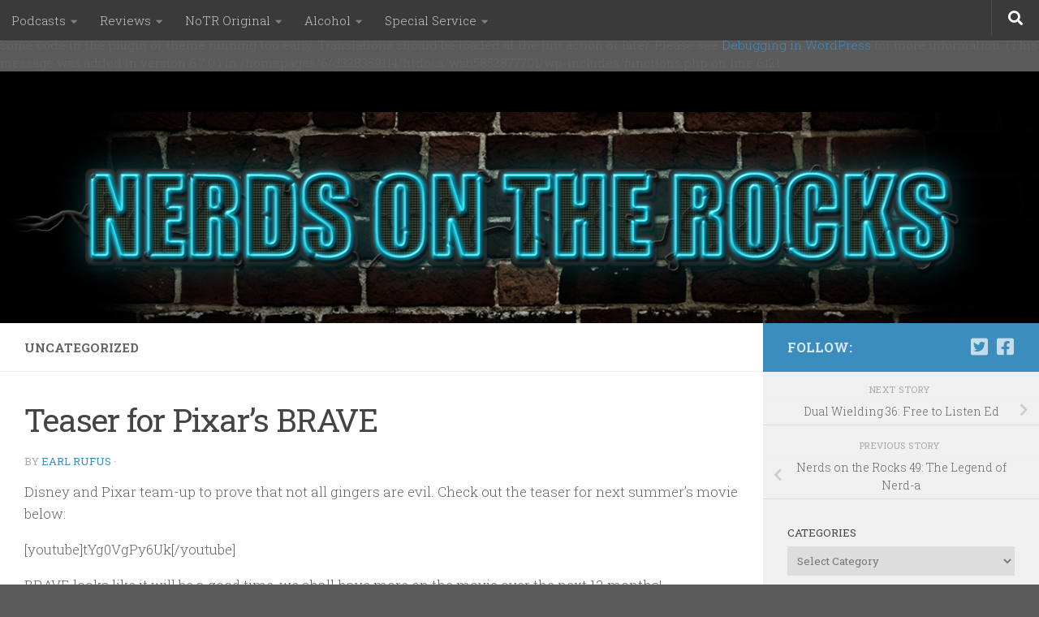

--- FILE ---
content_type: text/html; charset=UTF-8
request_url: https://nerdsontherocks.com/teaser-for-pixars-brave/
body_size: 20785
content:
<br />
<b>Notice</b>:  Function _load_textdomain_just_in_time was called <strong>incorrectly</strong>. Translation loading for the <code>hueman</code> domain was triggered too early. This is usually an indicator for some code in the plugin or theme running too early. Translations should be loaded at the <code>init</code> action or later. Please see <a href="https://developer.wordpress.org/advanced-administration/debug/debug-wordpress/">Debugging in WordPress</a> for more information. (This message was added in version 6.7.0.) in <b>/homepages/6/d328359114/htdocs/wsb5852877701/wp-includes/functions.php</b> on line <b>6121</b><br />
<!DOCTYPE html>
<html class="no-js" lang="en-US">
<head>
  <meta charset="UTF-8">
  <meta name="viewport" content="width=device-width, initial-scale=1.0">
  <link rel="profile" href="https://gmpg.org/xfn/11" />
  <link rel="pingback" href="https://nerdsontherocks.com/xmlrpc.php">

  <title>Teaser for Pixar&#8217;s BRAVE &#8211; Nerds on the Rocks</title>
<meta name='robots' content='max-image-preview:large' />
	<style>img:is([sizes="auto" i], [sizes^="auto," i]) { contain-intrinsic-size: 3000px 1500px }</style>
	<script>document.documentElement.className = document.documentElement.className.replace("no-js","js");</script>
<link rel="alternate" type="application/rss+xml" title="Nerds on the Rocks &raquo; Feed" href="https://nerdsontherocks.com/feed/" />
<link rel="alternate" type="application/rss+xml" title="Nerds on the Rocks &raquo; Comments Feed" href="https://nerdsontherocks.com/comments/feed/" />
<link id="hu-user-gfont" href="//fonts.googleapis.com/css?family=Roboto+Slab:400,300italic,300,400italic,700&subset=latin,cyrillic-ext" rel="stylesheet" type="text/css"><link rel="alternate" type="application/rss+xml" title="Nerds on the Rocks &raquo; Teaser for Pixar&#8217;s BRAVE Comments Feed" href="https://nerdsontherocks.com/teaser-for-pixars-brave/feed/" />
<script>
window._wpemojiSettings = {"baseUrl":"https:\/\/s.w.org\/images\/core\/emoji\/16.0.1\/72x72\/","ext":".png","svgUrl":"https:\/\/s.w.org\/images\/core\/emoji\/16.0.1\/svg\/","svgExt":".svg","source":{"wpemoji":"https:\/\/nerdsontherocks.com\/wp-includes\/js\/wp-emoji.js?ver=6.8.3","twemoji":"https:\/\/nerdsontherocks.com\/wp-includes\/js\/twemoji.js?ver=6.8.3"}};
/**
 * @output wp-includes/js/wp-emoji-loader.js
 */

/**
 * Emoji Settings as exported in PHP via _print_emoji_detection_script().
 * @typedef WPEmojiSettings
 * @type {object}
 * @property {?object} source
 * @property {?string} source.concatemoji
 * @property {?string} source.twemoji
 * @property {?string} source.wpemoji
 * @property {?boolean} DOMReady
 * @property {?Function} readyCallback
 */

/**
 * Support tests.
 * @typedef SupportTests
 * @type {object}
 * @property {?boolean} flag
 * @property {?boolean} emoji
 */

/**
 * IIFE to detect emoji support and load Twemoji if needed.
 *
 * @param {Window} window
 * @param {Document} document
 * @param {WPEmojiSettings} settings
 */
( function wpEmojiLoader( window, document, settings ) {
	if ( typeof Promise === 'undefined' ) {
		return;
	}

	var sessionStorageKey = 'wpEmojiSettingsSupports';
	var tests = [ 'flag', 'emoji' ];

	/**
	 * Checks whether the browser supports offloading to a Worker.
	 *
	 * @since 6.3.0
	 *
	 * @private
	 *
	 * @returns {boolean}
	 */
	function supportsWorkerOffloading() {
		return (
			typeof Worker !== 'undefined' &&
			typeof OffscreenCanvas !== 'undefined' &&
			typeof URL !== 'undefined' &&
			URL.createObjectURL &&
			typeof Blob !== 'undefined'
		);
	}

	/**
	 * @typedef SessionSupportTests
	 * @type {object}
	 * @property {number} timestamp
	 * @property {SupportTests} supportTests
	 */

	/**
	 * Get support tests from session.
	 *
	 * @since 6.3.0
	 *
	 * @private
	 *
	 * @returns {?SupportTests} Support tests, or null if not set or older than 1 week.
	 */
	function getSessionSupportTests() {
		try {
			/** @type {SessionSupportTests} */
			var item = JSON.parse(
				sessionStorage.getItem( sessionStorageKey )
			);
			if (
				typeof item === 'object' &&
				typeof item.timestamp === 'number' &&
				new Date().valueOf() < item.timestamp + 604800 && // Note: Number is a week in seconds.
				typeof item.supportTests === 'object'
			) {
				return item.supportTests;
			}
		} catch ( e ) {}
		return null;
	}

	/**
	 * Persist the supports in session storage.
	 *
	 * @since 6.3.0
	 *
	 * @private
	 *
	 * @param {SupportTests} supportTests Support tests.
	 */
	function setSessionSupportTests( supportTests ) {
		try {
			/** @type {SessionSupportTests} */
			var item = {
				supportTests: supportTests,
				timestamp: new Date().valueOf()
			};

			sessionStorage.setItem(
				sessionStorageKey,
				JSON.stringify( item )
			);
		} catch ( e ) {}
	}

	/**
	 * Checks if two sets of Emoji characters render the same visually.
	 *
	 * This is used to determine if the browser is rendering an emoji with multiple data points
	 * correctly. set1 is the emoji in the correct form, using a zero-width joiner. set2 is the emoji
	 * in the incorrect form, using a zero-width space. If the two sets render the same, then the browser
	 * does not support the emoji correctly.
	 *
	 * This function may be serialized to run in a Worker. Therefore, it cannot refer to variables from the containing
	 * scope. Everything must be passed by parameters.
	 *
	 * @since 4.9.0
	 *
	 * @private
	 *
	 * @param {CanvasRenderingContext2D} context 2D Context.
	 * @param {string} set1 Set of Emoji to test.
	 * @param {string} set2 Set of Emoji to test.
	 *
	 * @return {boolean} True if the two sets render the same.
	 */
	function emojiSetsRenderIdentically( context, set1, set2 ) {
		// Cleanup from previous test.
		context.clearRect( 0, 0, context.canvas.width, context.canvas.height );
		context.fillText( set1, 0, 0 );
		var rendered1 = new Uint32Array(
			context.getImageData(
				0,
				0,
				context.canvas.width,
				context.canvas.height
			).data
		);

		// Cleanup from previous test.
		context.clearRect( 0, 0, context.canvas.width, context.canvas.height );
		context.fillText( set2, 0, 0 );
		var rendered2 = new Uint32Array(
			context.getImageData(
				0,
				0,
				context.canvas.width,
				context.canvas.height
			).data
		);

		return rendered1.every( function ( rendered2Data, index ) {
			return rendered2Data === rendered2[ index ];
		} );
	}

	/**
	 * Checks if the center point of a single emoji is empty.
	 *
	 * This is used to determine if the browser is rendering an emoji with a single data point
	 * correctly. The center point of an incorrectly rendered emoji will be empty. A correctly
	 * rendered emoji will have a non-zero value at the center point.
	 *
	 * This function may be serialized to run in a Worker. Therefore, it cannot refer to variables from the containing
	 * scope. Everything must be passed by parameters.
	 *
	 * @since 6.8.2
	 *
	 * @private
	 *
	 * @param {CanvasRenderingContext2D} context 2D Context.
	 * @param {string} emoji Emoji to test.
	 *
	 * @return {boolean} True if the center point is empty.
	 */
	function emojiRendersEmptyCenterPoint( context, emoji ) {
		// Cleanup from previous test.
		context.clearRect( 0, 0, context.canvas.width, context.canvas.height );
		context.fillText( emoji, 0, 0 );

		// Test if the center point (16, 16) is empty (0,0,0,0).
		var centerPoint = context.getImageData(16, 16, 1, 1);
		for ( var i = 0; i < centerPoint.data.length; i++ ) {
			if ( centerPoint.data[ i ] !== 0 ) {
				// Stop checking the moment it's known not to be empty.
				return false;
			}
		}

		return true;
	}

	/**
	 * Determines if the browser properly renders Emoji that Twemoji can supplement.
	 *
	 * This function may be serialized to run in a Worker. Therefore, it cannot refer to variables from the containing
	 * scope. Everything must be passed by parameters.
	 *
	 * @since 4.2.0
	 *
	 * @private
	 *
	 * @param {CanvasRenderingContext2D} context 2D Context.
	 * @param {string} type Whether to test for support of "flag" or "emoji".
	 * @param {Function} emojiSetsRenderIdentically Reference to emojiSetsRenderIdentically function, needed due to minification.
	 * @param {Function} emojiRendersEmptyCenterPoint Reference to emojiRendersEmptyCenterPoint function, needed due to minification.
	 *
	 * @return {boolean} True if the browser can render emoji, false if it cannot.
	 */
	function browserSupportsEmoji( context, type, emojiSetsRenderIdentically, emojiRendersEmptyCenterPoint ) {
		var isIdentical;

		switch ( type ) {
			case 'flag':
				/*
				 * Test for Transgender flag compatibility. Added in Unicode 13.
				 *
				 * To test for support, we try to render it, and compare the rendering to how it would look if
				 * the browser doesn't render it correctly (white flag emoji + transgender symbol).
				 */
				isIdentical = emojiSetsRenderIdentically(
					context,
					'\uD83C\uDFF3\uFE0F\u200D\u26A7\uFE0F', // as a zero-width joiner sequence
					'\uD83C\uDFF3\uFE0F\u200B\u26A7\uFE0F' // separated by a zero-width space
				);

				if ( isIdentical ) {
					return false;
				}

				/*
				 * Test for Sark flag compatibility. This is the least supported of the letter locale flags,
				 * so gives us an easy test for full support.
				 *
				 * To test for support, we try to render it, and compare the rendering to how it would look if
				 * the browser doesn't render it correctly ([C] + [Q]).
				 */
				isIdentical = emojiSetsRenderIdentically(
					context,
					'\uD83C\uDDE8\uD83C\uDDF6', // as the sequence of two code points
					'\uD83C\uDDE8\u200B\uD83C\uDDF6' // as the two code points separated by a zero-width space
				);

				if ( isIdentical ) {
					return false;
				}

				/*
				 * Test for English flag compatibility. England is a country in the United Kingdom, it
				 * does not have a two letter locale code but rather a five letter sub-division code.
				 *
				 * To test for support, we try to render it, and compare the rendering to how it would look if
				 * the browser doesn't render it correctly (black flag emoji + [G] + [B] + [E] + [N] + [G]).
				 */
				isIdentical = emojiSetsRenderIdentically(
					context,
					// as the flag sequence
					'\uD83C\uDFF4\uDB40\uDC67\uDB40\uDC62\uDB40\uDC65\uDB40\uDC6E\uDB40\uDC67\uDB40\uDC7F',
					// with each code point separated by a zero-width space
					'\uD83C\uDFF4\u200B\uDB40\uDC67\u200B\uDB40\uDC62\u200B\uDB40\uDC65\u200B\uDB40\uDC6E\u200B\uDB40\uDC67\u200B\uDB40\uDC7F'
				);

				return ! isIdentical;
			case 'emoji':
				/*
				 * Does Emoji 16.0 cause the browser to go splat?
				 *
				 * To test for Emoji 16.0 support, try to render a new emoji: Splatter.
				 *
				 * The splatter emoji is a single code point emoji. Testing for browser support
				 * required testing the center point of the emoji to see if it is empty.
				 *
				 * 0xD83E 0xDEDF (\uD83E\uDEDF) == 🫟 Splatter.
				 *
				 * When updating this test, please ensure that the emoji is either a single code point
				 * or switch to using the emojiSetsRenderIdentically function and testing with a zero-width
				 * joiner vs a zero-width space.
				 */
				var notSupported = emojiRendersEmptyCenterPoint( context, '\uD83E\uDEDF' );
				return ! notSupported;
		}

		return false;
	}

	/**
	 * Checks emoji support tests.
	 *
	 * This function may be serialized to run in a Worker. Therefore, it cannot refer to variables from the containing
	 * scope. Everything must be passed by parameters.
	 *
	 * @since 6.3.0
	 *
	 * @private
	 *
	 * @param {string[]} tests Tests.
	 * @param {Function} browserSupportsEmoji Reference to browserSupportsEmoji function, needed due to minification.
	 * @param {Function} emojiSetsRenderIdentically Reference to emojiSetsRenderIdentically function, needed due to minification.
	 * @param {Function} emojiRendersEmptyCenterPoint Reference to emojiRendersEmptyCenterPoint function, needed due to minification.
	 *
	 * @return {SupportTests} Support tests.
	 */
	function testEmojiSupports( tests, browserSupportsEmoji, emojiSetsRenderIdentically, emojiRendersEmptyCenterPoint ) {
		var canvas;
		if (
			typeof WorkerGlobalScope !== 'undefined' &&
			self instanceof WorkerGlobalScope
		) {
			canvas = new OffscreenCanvas( 300, 150 ); // Dimensions are default for HTMLCanvasElement.
		} else {
			canvas = document.createElement( 'canvas' );
		}

		var context = canvas.getContext( '2d', { willReadFrequently: true } );

		/*
		 * Chrome on OS X added native emoji rendering in M41. Unfortunately,
		 * it doesn't work when the font is bolder than 500 weight. So, we
		 * check for bold rendering support to avoid invisible emoji in Chrome.
		 */
		context.textBaseline = 'top';
		context.font = '600 32px Arial';

		var supports = {};
		tests.forEach( function ( test ) {
			supports[ test ] = browserSupportsEmoji( context, test, emojiSetsRenderIdentically, emojiRendersEmptyCenterPoint );
		} );
		return supports;
	}

	/**
	 * Adds a script to the head of the document.
	 *
	 * @ignore
	 *
	 * @since 4.2.0
	 *
	 * @param {string} src The url where the script is located.
	 *
	 * @return {void}
	 */
	function addScript( src ) {
		var script = document.createElement( 'script' );
		script.src = src;
		script.defer = true;
		document.head.appendChild( script );
	}

	settings.supports = {
		everything: true,
		everythingExceptFlag: true
	};

	// Create a promise for DOMContentLoaded since the worker logic may finish after the event has fired.
	var domReadyPromise = new Promise( function ( resolve ) {
		document.addEventListener( 'DOMContentLoaded', resolve, {
			once: true
		} );
	} );

	// Obtain the emoji support from the browser, asynchronously when possible.
	new Promise( function ( resolve ) {
		var supportTests = getSessionSupportTests();
		if ( supportTests ) {
			resolve( supportTests );
			return;
		}

		if ( supportsWorkerOffloading() ) {
			try {
				// Note that the functions are being passed as arguments due to minification.
				var workerScript =
					'postMessage(' +
					testEmojiSupports.toString() +
					'(' +
					[
						JSON.stringify( tests ),
						browserSupportsEmoji.toString(),
						emojiSetsRenderIdentically.toString(),
						emojiRendersEmptyCenterPoint.toString()
					].join( ',' ) +
					'));';
				var blob = new Blob( [ workerScript ], {
					type: 'text/javascript'
				} );
				var worker = new Worker( URL.createObjectURL( blob ), { name: 'wpTestEmojiSupports' } );
				worker.onmessage = function ( event ) {
					supportTests = event.data;
					setSessionSupportTests( supportTests );
					worker.terminate();
					resolve( supportTests );
				};
				return;
			} catch ( e ) {}
		}

		supportTests = testEmojiSupports( tests, browserSupportsEmoji, emojiSetsRenderIdentically, emojiRendersEmptyCenterPoint );
		setSessionSupportTests( supportTests );
		resolve( supportTests );
	} )
		// Once the browser emoji support has been obtained from the session, finalize the settings.
		.then( function ( supportTests ) {
			/*
			 * Tests the browser support for flag emojis and other emojis, and adjusts the
			 * support settings accordingly.
			 */
			for ( var test in supportTests ) {
				settings.supports[ test ] = supportTests[ test ];

				settings.supports.everything =
					settings.supports.everything && settings.supports[ test ];

				if ( 'flag' !== test ) {
					settings.supports.everythingExceptFlag =
						settings.supports.everythingExceptFlag &&
						settings.supports[ test ];
				}
			}

			settings.supports.everythingExceptFlag =
				settings.supports.everythingExceptFlag &&
				! settings.supports.flag;

			// Sets DOMReady to false and assigns a ready function to settings.
			settings.DOMReady = false;
			settings.readyCallback = function () {
				settings.DOMReady = true;
			};
		} )
		.then( function () {
			return domReadyPromise;
		} )
		.then( function () {
			// When the browser can not render everything we need to load a polyfill.
			if ( ! settings.supports.everything ) {
				settings.readyCallback();

				var src = settings.source || {};

				if ( src.concatemoji ) {
					addScript( src.concatemoji );
				} else if ( src.wpemoji && src.twemoji ) {
					addScript( src.twemoji );
					addScript( src.wpemoji );
				}
			}
		} );
} )( window, document, window._wpemojiSettings );
</script>
<style id='wp-emoji-styles-inline-css'>

	img.wp-smiley, img.emoji {
		display: inline !important;
		border: none !important;
		box-shadow: none !important;
		height: 1em !important;
		width: 1em !important;
		margin: 0 0.07em !important;
		vertical-align: -0.1em !important;
		background: none !important;
		padding: 0 !important;
	}
</style>
<link rel='stylesheet' id='wp-block-library-css' href='https://nerdsontherocks.com/wp-includes/css/dist/block-library/style.css?ver=6.8.3' media='all' />
<style id='classic-theme-styles-inline-css'>
/**
 * These rules are needed for backwards compatibility.
 * They should match the button element rules in the base theme.json file.
 */
.wp-block-button__link {
	color: #ffffff;
	background-color: #32373c;
	border-radius: 9999px; /* 100% causes an oval, but any explicit but really high value retains the pill shape. */

	/* This needs a low specificity so it won't override the rules from the button element if defined in theme.json. */
	box-shadow: none;
	text-decoration: none;

	/* The extra 2px are added to size solids the same as the outline versions.*/
	padding: calc(0.667em + 2px) calc(1.333em + 2px);

	font-size: 1.125em;
}

.wp-block-file__button {
	background: #32373c;
	color: #ffffff;
	text-decoration: none;
}

</style>
<style id='global-styles-inline-css'>
:root{--wp--preset--aspect-ratio--square: 1;--wp--preset--aspect-ratio--4-3: 4/3;--wp--preset--aspect-ratio--3-4: 3/4;--wp--preset--aspect-ratio--3-2: 3/2;--wp--preset--aspect-ratio--2-3: 2/3;--wp--preset--aspect-ratio--16-9: 16/9;--wp--preset--aspect-ratio--9-16: 9/16;--wp--preset--color--black: #000000;--wp--preset--color--cyan-bluish-gray: #abb8c3;--wp--preset--color--white: #ffffff;--wp--preset--color--pale-pink: #f78da7;--wp--preset--color--vivid-red: #cf2e2e;--wp--preset--color--luminous-vivid-orange: #ff6900;--wp--preset--color--luminous-vivid-amber: #fcb900;--wp--preset--color--light-green-cyan: #7bdcb5;--wp--preset--color--vivid-green-cyan: #00d084;--wp--preset--color--pale-cyan-blue: #8ed1fc;--wp--preset--color--vivid-cyan-blue: #0693e3;--wp--preset--color--vivid-purple: #9b51e0;--wp--preset--gradient--vivid-cyan-blue-to-vivid-purple: linear-gradient(135deg,rgba(6,147,227,1) 0%,rgb(155,81,224) 100%);--wp--preset--gradient--light-green-cyan-to-vivid-green-cyan: linear-gradient(135deg,rgb(122,220,180) 0%,rgb(0,208,130) 100%);--wp--preset--gradient--luminous-vivid-amber-to-luminous-vivid-orange: linear-gradient(135deg,rgba(252,185,0,1) 0%,rgba(255,105,0,1) 100%);--wp--preset--gradient--luminous-vivid-orange-to-vivid-red: linear-gradient(135deg,rgba(255,105,0,1) 0%,rgb(207,46,46) 100%);--wp--preset--gradient--very-light-gray-to-cyan-bluish-gray: linear-gradient(135deg,rgb(238,238,238) 0%,rgb(169,184,195) 100%);--wp--preset--gradient--cool-to-warm-spectrum: linear-gradient(135deg,rgb(74,234,220) 0%,rgb(151,120,209) 20%,rgb(207,42,186) 40%,rgb(238,44,130) 60%,rgb(251,105,98) 80%,rgb(254,248,76) 100%);--wp--preset--gradient--blush-light-purple: linear-gradient(135deg,rgb(255,206,236) 0%,rgb(152,150,240) 100%);--wp--preset--gradient--blush-bordeaux: linear-gradient(135deg,rgb(254,205,165) 0%,rgb(254,45,45) 50%,rgb(107,0,62) 100%);--wp--preset--gradient--luminous-dusk: linear-gradient(135deg,rgb(255,203,112) 0%,rgb(199,81,192) 50%,rgb(65,88,208) 100%);--wp--preset--gradient--pale-ocean: linear-gradient(135deg,rgb(255,245,203) 0%,rgb(182,227,212) 50%,rgb(51,167,181) 100%);--wp--preset--gradient--electric-grass: linear-gradient(135deg,rgb(202,248,128) 0%,rgb(113,206,126) 100%);--wp--preset--gradient--midnight: linear-gradient(135deg,rgb(2,3,129) 0%,rgb(40,116,252) 100%);--wp--preset--font-size--small: 13px;--wp--preset--font-size--medium: 20px;--wp--preset--font-size--large: 36px;--wp--preset--font-size--x-large: 42px;--wp--preset--spacing--20: 0.44rem;--wp--preset--spacing--30: 0.67rem;--wp--preset--spacing--40: 1rem;--wp--preset--spacing--50: 1.5rem;--wp--preset--spacing--60: 2.25rem;--wp--preset--spacing--70: 3.38rem;--wp--preset--spacing--80: 5.06rem;--wp--preset--shadow--natural: 6px 6px 9px rgba(0, 0, 0, 0.2);--wp--preset--shadow--deep: 12px 12px 50px rgba(0, 0, 0, 0.4);--wp--preset--shadow--sharp: 6px 6px 0px rgba(0, 0, 0, 0.2);--wp--preset--shadow--outlined: 6px 6px 0px -3px rgba(255, 255, 255, 1), 6px 6px rgba(0, 0, 0, 1);--wp--preset--shadow--crisp: 6px 6px 0px rgba(0, 0, 0, 1);}:where(.is-layout-flex){gap: 0.5em;}:where(.is-layout-grid){gap: 0.5em;}body .is-layout-flex{display: flex;}.is-layout-flex{flex-wrap: wrap;align-items: center;}.is-layout-flex > :is(*, div){margin: 0;}body .is-layout-grid{display: grid;}.is-layout-grid > :is(*, div){margin: 0;}:where(.wp-block-columns.is-layout-flex){gap: 2em;}:where(.wp-block-columns.is-layout-grid){gap: 2em;}:where(.wp-block-post-template.is-layout-flex){gap: 1.25em;}:where(.wp-block-post-template.is-layout-grid){gap: 1.25em;}.has-black-color{color: var(--wp--preset--color--black) !important;}.has-cyan-bluish-gray-color{color: var(--wp--preset--color--cyan-bluish-gray) !important;}.has-white-color{color: var(--wp--preset--color--white) !important;}.has-pale-pink-color{color: var(--wp--preset--color--pale-pink) !important;}.has-vivid-red-color{color: var(--wp--preset--color--vivid-red) !important;}.has-luminous-vivid-orange-color{color: var(--wp--preset--color--luminous-vivid-orange) !important;}.has-luminous-vivid-amber-color{color: var(--wp--preset--color--luminous-vivid-amber) !important;}.has-light-green-cyan-color{color: var(--wp--preset--color--light-green-cyan) !important;}.has-vivid-green-cyan-color{color: var(--wp--preset--color--vivid-green-cyan) !important;}.has-pale-cyan-blue-color{color: var(--wp--preset--color--pale-cyan-blue) !important;}.has-vivid-cyan-blue-color{color: var(--wp--preset--color--vivid-cyan-blue) !important;}.has-vivid-purple-color{color: var(--wp--preset--color--vivid-purple) !important;}.has-black-background-color{background-color: var(--wp--preset--color--black) !important;}.has-cyan-bluish-gray-background-color{background-color: var(--wp--preset--color--cyan-bluish-gray) !important;}.has-white-background-color{background-color: var(--wp--preset--color--white) !important;}.has-pale-pink-background-color{background-color: var(--wp--preset--color--pale-pink) !important;}.has-vivid-red-background-color{background-color: var(--wp--preset--color--vivid-red) !important;}.has-luminous-vivid-orange-background-color{background-color: var(--wp--preset--color--luminous-vivid-orange) !important;}.has-luminous-vivid-amber-background-color{background-color: var(--wp--preset--color--luminous-vivid-amber) !important;}.has-light-green-cyan-background-color{background-color: var(--wp--preset--color--light-green-cyan) !important;}.has-vivid-green-cyan-background-color{background-color: var(--wp--preset--color--vivid-green-cyan) !important;}.has-pale-cyan-blue-background-color{background-color: var(--wp--preset--color--pale-cyan-blue) !important;}.has-vivid-cyan-blue-background-color{background-color: var(--wp--preset--color--vivid-cyan-blue) !important;}.has-vivid-purple-background-color{background-color: var(--wp--preset--color--vivid-purple) !important;}.has-black-border-color{border-color: var(--wp--preset--color--black) !important;}.has-cyan-bluish-gray-border-color{border-color: var(--wp--preset--color--cyan-bluish-gray) !important;}.has-white-border-color{border-color: var(--wp--preset--color--white) !important;}.has-pale-pink-border-color{border-color: var(--wp--preset--color--pale-pink) !important;}.has-vivid-red-border-color{border-color: var(--wp--preset--color--vivid-red) !important;}.has-luminous-vivid-orange-border-color{border-color: var(--wp--preset--color--luminous-vivid-orange) !important;}.has-luminous-vivid-amber-border-color{border-color: var(--wp--preset--color--luminous-vivid-amber) !important;}.has-light-green-cyan-border-color{border-color: var(--wp--preset--color--light-green-cyan) !important;}.has-vivid-green-cyan-border-color{border-color: var(--wp--preset--color--vivid-green-cyan) !important;}.has-pale-cyan-blue-border-color{border-color: var(--wp--preset--color--pale-cyan-blue) !important;}.has-vivid-cyan-blue-border-color{border-color: var(--wp--preset--color--vivid-cyan-blue) !important;}.has-vivid-purple-border-color{border-color: var(--wp--preset--color--vivid-purple) !important;}.has-vivid-cyan-blue-to-vivid-purple-gradient-background{background: var(--wp--preset--gradient--vivid-cyan-blue-to-vivid-purple) !important;}.has-light-green-cyan-to-vivid-green-cyan-gradient-background{background: var(--wp--preset--gradient--light-green-cyan-to-vivid-green-cyan) !important;}.has-luminous-vivid-amber-to-luminous-vivid-orange-gradient-background{background: var(--wp--preset--gradient--luminous-vivid-amber-to-luminous-vivid-orange) !important;}.has-luminous-vivid-orange-to-vivid-red-gradient-background{background: var(--wp--preset--gradient--luminous-vivid-orange-to-vivid-red) !important;}.has-very-light-gray-to-cyan-bluish-gray-gradient-background{background: var(--wp--preset--gradient--very-light-gray-to-cyan-bluish-gray) !important;}.has-cool-to-warm-spectrum-gradient-background{background: var(--wp--preset--gradient--cool-to-warm-spectrum) !important;}.has-blush-light-purple-gradient-background{background: var(--wp--preset--gradient--blush-light-purple) !important;}.has-blush-bordeaux-gradient-background{background: var(--wp--preset--gradient--blush-bordeaux) !important;}.has-luminous-dusk-gradient-background{background: var(--wp--preset--gradient--luminous-dusk) !important;}.has-pale-ocean-gradient-background{background: var(--wp--preset--gradient--pale-ocean) !important;}.has-electric-grass-gradient-background{background: var(--wp--preset--gradient--electric-grass) !important;}.has-midnight-gradient-background{background: var(--wp--preset--gradient--midnight) !important;}.has-small-font-size{font-size: var(--wp--preset--font-size--small) !important;}.has-medium-font-size{font-size: var(--wp--preset--font-size--medium) !important;}.has-large-font-size{font-size: var(--wp--preset--font-size--large) !important;}.has-x-large-font-size{font-size: var(--wp--preset--font-size--x-large) !important;}
:where(.wp-block-post-template.is-layout-flex){gap: 1.25em;}:where(.wp-block-post-template.is-layout-grid){gap: 1.25em;}
:where(.wp-block-columns.is-layout-flex){gap: 2em;}:where(.wp-block-columns.is-layout-grid){gap: 2em;}
:root :where(.wp-block-pullquote){font-size: 1.5em;line-height: 1.6;}
</style>
<link rel='stylesheet' id='hueman-main-style-css' href='https://nerdsontherocks.com/wp-content/themes/hueman/assets/front/css/main.min.css?ver=1768407009' media='all' />
<style id='hueman-main-style-inline-css'>
body { font-family:'Roboto Slab', Arial, sans-serif;font-size:0.94rem }@media only screen and (min-width: 720px) {
        .nav > li { font-size:0.94rem; }
      }::selection { background-color: #3b8dbd; }
::-moz-selection { background-color: #3b8dbd; }a,a>span.hu-external::after,.themeform label .required,#flexslider-featured .flex-direction-nav .flex-next:hover,#flexslider-featured .flex-direction-nav .flex-prev:hover,.post-hover:hover .post-title a,.post-title a:hover,.sidebar.s1 .post-nav li a:hover i,.content .post-nav li a:hover i,.post-related a:hover,.sidebar.s1 .widget_rss ul li a,#footer .widget_rss ul li a,.sidebar.s1 .widget_calendar a,#footer .widget_calendar a,.sidebar.s1 .alx-tab .tab-item-category a,.sidebar.s1 .alx-posts .post-item-category a,.sidebar.s1 .alx-tab li:hover .tab-item-title a,.sidebar.s1 .alx-tab li:hover .tab-item-comment a,.sidebar.s1 .alx-posts li:hover .post-item-title a,#footer .alx-tab .tab-item-category a,#footer .alx-posts .post-item-category a,#footer .alx-tab li:hover .tab-item-title a,#footer .alx-tab li:hover .tab-item-comment a,#footer .alx-posts li:hover .post-item-title a,.comment-tabs li.active a,.comment-awaiting-moderation,.child-menu a:hover,.child-menu .current_page_item > a,.wp-pagenavi a{ color: #3b8dbd; }input[type="submit"],.themeform button[type="submit"],.sidebar.s1 .sidebar-top,.sidebar.s1 .sidebar-toggle,#flexslider-featured .flex-control-nav li a.flex-active,.post-tags a:hover,.sidebar.s1 .widget_calendar caption,#footer .widget_calendar caption,.author-bio .bio-avatar:after,.commentlist li.bypostauthor > .comment-body:after,.commentlist li.comment-author-admin > .comment-body:after{ background-color: #3b8dbd; }.post-format .format-container { border-color: #3b8dbd; }.sidebar.s1 .alx-tabs-nav li.active a,#footer .alx-tabs-nav li.active a,.comment-tabs li.active a,.wp-pagenavi a:hover,.wp-pagenavi a:active,.wp-pagenavi span.current{ border-bottom-color: #3b8dbd!important; }.sidebar.s2 .post-nav li a:hover i,
.sidebar.s2 .widget_rss ul li a,
.sidebar.s2 .widget_calendar a,
.sidebar.s2 .alx-tab .tab-item-category a,
.sidebar.s2 .alx-posts .post-item-category a,
.sidebar.s2 .alx-tab li:hover .tab-item-title a,
.sidebar.s2 .alx-tab li:hover .tab-item-comment a,
.sidebar.s2 .alx-posts li:hover .post-item-title a { color: #82b965; }
.sidebar.s2 .sidebar-top,.sidebar.s2 .sidebar-toggle,.post-comments,.jp-play-bar,.jp-volume-bar-value,.sidebar.s2 .widget_calendar caption{ background-color: #82b965; }.sidebar.s2 .alx-tabs-nav li.active a { border-bottom-color: #82b965; }
.post-comments::before { border-right-color: #82b965; }
      .search-expand,
              #nav-topbar.nav-container { background-color: #3a3a3a}@media only screen and (min-width: 720px) {
                #nav-topbar .nav ul { background-color: #3a3a3a; }
              }.is-scrolled #header .nav-container.desktop-sticky,
              .is-scrolled #header .search-expand { background-color: #3a3a3a; background-color: rgba(58,58,58,0.90) }.is-scrolled .topbar-transparent #nav-topbar.desktop-sticky .nav ul { background-color: #3a3a3a; background-color: rgba(58,58,58,0.95) }#header { background-color: #000000; }
@media only screen and (min-width: 720px) {
  #nav-header .nav ul { background-color: #000000; }
}
        #header #nav-mobile { background-color: #33363b; }.is-scrolled #header #nav-mobile { background-color: #33363b; background-color: rgba(51,54,59,0.90) }#nav-header.nav-container, #main-header-search .search-expand { background-color: #33363b; }
@media only screen and (min-width: 720px) {
  #nav-header .nav ul { background-color: #33363b; }
}
        body { background-color: #5b5b5b; }
</style>
<link rel='stylesheet' id='hueman-font-awesome-css' href='https://nerdsontherocks.com/wp-content/themes/hueman/assets/front/css/font-awesome.min.css?ver=1768407009' media='all' />
<script src="https://nerdsontherocks.com/wp-includes/js/jquery/jquery.js?ver=3.7.1" id="jquery-core-js"></script>
<script src="https://nerdsontherocks.com/wp-includes/js/jquery/jquery-migrate.js?ver=3.4.1" id="jquery-migrate-js"></script>
<link rel="https://api.w.org/" href="https://nerdsontherocks.com/wp-json/" /><link rel="alternate" title="JSON" type="application/json" href="https://nerdsontherocks.com/wp-json/wp/v2/posts/3162" /><link rel="EditURI" type="application/rsd+xml" title="RSD" href="https://nerdsontherocks.com/xmlrpc.php?rsd" />
<meta name="generator" content="WordPress 6.8.3" />
<link rel="canonical" href="https://nerdsontherocks.com/teaser-for-pixars-brave/" />
<link rel='shortlink' href='https://nerdsontherocks.com/?p=3162' />
<link rel="alternate" title="oEmbed (JSON)" type="application/json+oembed" href="https://nerdsontherocks.com/wp-json/oembed/1.0/embed?url=https%3A%2F%2Fnerdsontherocks.com%2Fteaser-for-pixars-brave%2F" />
<link rel="alternate" title="oEmbed (XML)" type="text/xml+oembed" href="https://nerdsontherocks.com/wp-json/oembed/1.0/embed?url=https%3A%2F%2Fnerdsontherocks.com%2Fteaser-for-pixars-brave%2F&#038;format=xml" />
    <link rel="preload" as="font" type="font/woff2" href="https://nerdsontherocks.com/wp-content/themes/hueman/assets/front/webfonts/fa-brands-400.woff2?v=5.15.2" crossorigin="anonymous"/>
    <link rel="preload" as="font" type="font/woff2" href="https://nerdsontherocks.com/wp-content/themes/hueman/assets/front/webfonts/fa-regular-400.woff2?v=5.15.2" crossorigin="anonymous"/>
    <link rel="preload" as="font" type="font/woff2" href="https://nerdsontherocks.com/wp-content/themes/hueman/assets/front/webfonts/fa-solid-900.woff2?v=5.15.2" crossorigin="anonymous"/>
  <!--[if lt IE 9]>
<script src="https://nerdsontherocks.com/wp-content/themes/hueman/assets/front/js/ie/html5shiv-printshiv.min.js"></script>
<script src="https://nerdsontherocks.com/wp-content/themes/hueman/assets/front/js/ie/selectivizr.js"></script>
<![endif]-->
</head>

<body class="wp-singular post-template-default single single-post postid-3162 single-format-standard wp-custom-logo wp-embed-responsive wp-theme-hueman col-2cl boxed topbar-enabled mobile-sidebar-hide-s1 header-desktop-sticky header-mobile-sticky hueman-3-7-27 chrome">
<div id="wrapper">
  <a class="screen-reader-text skip-link" href="#content">Skip to content</a>
  
  <header id="header" class="main-menu-mobile-on one-mobile-menu main_menu header-ads-desktop  topbar-transparent has-header-img">
        <nav class="nav-container group mobile-menu mobile-sticky no-menu-assigned" id="nav-mobile" data-menu-id="header-1">
  <div class="mobile-title-logo-in-header"><p class="site-title">                  <a class="custom-logo-link" href="https://nerdsontherocks.com/" rel="home" title="Nerds on the Rocks | Home page"><img src="https://nerdsontherocks.com/wp-content/uploads/2014/03/notrblue4.png" alt="Nerds on the Rocks" width="220" height="60"/></a>                </p></div>
        
                    <!-- <div class="ham__navbar-toggler collapsed" aria-expanded="false">
          <div class="ham__navbar-span-wrapper">
            <span class="ham-toggler-menu__span"></span>
          </div>
        </div> -->
        <button class="ham__navbar-toggler-two collapsed" title="Menu" aria-expanded="false">
          <span class="ham__navbar-span-wrapper">
            <span class="line line-1"></span>
            <span class="line line-2"></span>
            <span class="line line-3"></span>
          </span>
        </button>
            
      <div class="nav-text"></div>
      <div class="nav-wrap container">
                  <ul class="nav container-inner group mobile-search">
                            <li>
                  <form role="search" method="get" class="search-form" action="https://nerdsontherocks.com/">
				<label>
					<span class="screen-reader-text">Search for:</span>
					<input type="search" class="search-field" placeholder="Search &hellip;" value="" name="s" />
				</label>
				<input type="submit" class="search-submit" value="Search" />
			</form>                </li>
                      </ul>
                <ul id="menu-test" class="nav container-inner group"><li id="menu-item-15667" class="menu-item menu-item-type-taxonomy menu-item-object-category menu-item-has-children menu-item-15667"><a href="https://nerdsontherocks.com/category/podcasts/">Podcasts</a>
<ul class="sub-menu">
	<li id="menu-item-21874" class="menu-item menu-item-type-taxonomy menu-item-object-category menu-item-21874"><a href="https://nerdsontherocks.com/category/podcasts/the-amazingly-average-show/">The Amazingly Average Show</a></li>
	<li id="menu-item-15669" class="menu-item menu-item-type-taxonomy menu-item-object-category menu-item-15669"><a href="https://nerdsontherocks.com/category/podcasts/nerds-on-the-rocks/">Nerds on the Rocks</a></li>
	<li id="menu-item-15668" class="menu-item menu-item-type-taxonomy menu-item-object-category menu-item-15668"><a href="https://nerdsontherocks.com/category/podcasts/dual-wielding/">Dual Wielding</a></li>
	<li id="menu-item-15670" class="menu-item menu-item-type-taxonomy menu-item-object-category menu-item-15670"><a href="https://nerdsontherocks.com/category/podcasts/the-comic-anvil/">The Comic Anvil</a></li>
</ul>
</li>
<li id="menu-item-15682" class="menu-item menu-item-type-taxonomy menu-item-object-category menu-item-has-children menu-item-15682"><a href="https://nerdsontherocks.com/category/review/">Reviews</a>
<ul class="sub-menu">
	<li id="menu-item-15686" class="menu-item menu-item-type-taxonomy menu-item-object-category menu-item-15686"><a href="https://nerdsontherocks.com/category/review/7-7/">7 &#038; 7</a></li>
	<li id="menu-item-15683" class="menu-item menu-item-type-taxonomy menu-item-object-category menu-item-15683"><a href="https://nerdsontherocks.com/category/comics/">Comics</a></li>
	<li id="menu-item-15684" class="menu-item menu-item-type-taxonomy menu-item-object-category menu-item-15684"><a href="https://nerdsontherocks.com/category/movies/">Movies</a></li>
	<li id="menu-item-15685" class="menu-item menu-item-type-taxonomy menu-item-object-category menu-item-15685"><a href="https://nerdsontherocks.com/category/music/">Music</a></li>
	<li id="menu-item-15687" class="menu-item menu-item-type-taxonomy menu-item-object-category menu-item-15687"><a href="https://nerdsontherocks.com/category/television/">Television</a></li>
	<li id="menu-item-15688" class="menu-item menu-item-type-taxonomy menu-item-object-category menu-item-15688"><a href="https://nerdsontherocks.com/category/video-games/">Video Games</a></li>
</ul>
</li>
<li id="menu-item-15700" class="menu-item menu-item-type-taxonomy menu-item-object-category menu-item-has-children menu-item-15700"><a href="https://nerdsontherocks.com/category/features/">NoTR Original</a>
<ul class="sub-menu">
	<li id="menu-item-15701" class="menu-item menu-item-type-taxonomy menu-item-object-category menu-item-15701"><a href="https://nerdsontherocks.com/category/ask-a-dork/">Ask a Dork</a></li>
	<li id="menu-item-15702" class="menu-item menu-item-type-taxonomy menu-item-object-category menu-item-15702"><a href="https://nerdsontherocks.com/category/bar-banter/">Bar Banter</a></li>
	<li id="menu-item-15703" class="menu-item menu-item-type-taxonomy menu-item-object-category menu-item-15703"><a href="https://nerdsontherocks.com/category/batman-vs/">Batman Vs</a></li>
	<li id="menu-item-15704" class="menu-item menu-item-type-taxonomy menu-item-object-category menu-item-15704"><a href="https://nerdsontherocks.com/category/flashback/">Flashback</a></li>
	<li id="menu-item-15705" class="menu-item menu-item-type-taxonomy menu-item-object-category menu-item-15705"><a href="https://nerdsontherocks.com/category/happy-hour/">Happy Hour</a></li>
	<li id="menu-item-15706" class="menu-item menu-item-type-taxonomy menu-item-object-category menu-item-15706"><a href="https://nerdsontherocks.com/category/music/mai-tunes/">Mai Tunes</a></li>
	<li id="menu-item-15707" class="menu-item menu-item-type-taxonomy menu-item-object-category menu-item-15707"><a href="https://nerdsontherocks.com/category/nostalgia-with-a-twist/">Nostalgia with a Twist</a></li>
	<li id="menu-item-15708" class="menu-item menu-item-type-taxonomy menu-item-object-category menu-item-has-children menu-item-15708"><a href="https://nerdsontherocks.com/category/talk-of-the-town/">Talk of the Town</a>
	<ul class="sub-menu">
		<li id="menu-item-15709" class="menu-item menu-item-type-taxonomy menu-item-object-category menu-item-15709"><a href="https://nerdsontherocks.com/category/talk-of-the-town/power-hour/">Power Hour</a></li>
	</ul>
</li>
	<li id="menu-item-15710" class="menu-item menu-item-type-taxonomy menu-item-object-category menu-item-15710"><a href="https://nerdsontherocks.com/category/the-tab/">The Tab</a></li>
	<li id="menu-item-15711" class="menu-item menu-item-type-taxonomy menu-item-object-category menu-item-15711"><a href="https://nerdsontherocks.com/category/this-week-in/">This Week In</a></li>
	<li id="menu-item-15712" class="menu-item menu-item-type-taxonomy menu-item-object-category menu-item-15712"><a href="https://nerdsontherocks.com/category/top-7/">Top 7</a></li>
	<li id="menu-item-16717" class="menu-item menu-item-type-taxonomy menu-item-object-category menu-item-16717"><a href="https://nerdsontherocks.com/category/blockbuster-bytes/">Blockbuster Bytes</a></li>
	<li id="menu-item-17614" class="menu-item menu-item-type-taxonomy menu-item-object-category menu-item-17614"><a href="https://nerdsontherocks.com/category/broken-news/">Broken News</a></li>
	<li id="menu-item-21876" class="menu-item menu-item-type-taxonomy menu-item-object-category menu-item-21876"><a href="https://nerdsontherocks.com/category/x-men-101/">X-Men 101</a></li>
</ul>
</li>
<li id="menu-item-15696" class="menu-item menu-item-type-taxonomy menu-item-object-category menu-item-has-children menu-item-15696"><a href="https://nerdsontherocks.com/category/alcohol/">Alcohol</a>
<ul class="sub-menu">
	<li id="menu-item-15697" class="menu-item menu-item-type-taxonomy menu-item-object-category menu-item-has-children menu-item-15697"><a href="https://nerdsontherocks.com/category/alcohol/151-proof-movies/">151 Proof Movies</a>
	<ul class="sub-menu">
		<li id="menu-item-15698" class="menu-item menu-item-type-taxonomy menu-item-object-category menu-item-15698"><a href="https://nerdsontherocks.com/category/alcohol/151-proof-movies/hangover/">Hangover</a></li>
	</ul>
</li>
	<li id="menu-item-15699" class="menu-item menu-item-type-taxonomy menu-item-object-category menu-item-15699"><a href="https://nerdsontherocks.com/category/alcohol/elixir-mixer/">Elixir Mixer</a></li>
</ul>
</li>
<li id="menu-item-15689" class="menu-item menu-item-type-taxonomy menu-item-object-category menu-item-has-children menu-item-15689"><a href="https://nerdsontherocks.com/category/special-services/">Special Service</a>
<ul class="sub-menu">
	<li id="menu-item-21875" class="menu-item menu-item-type-taxonomy menu-item-object-category menu-item-21875"><a href="https://nerdsontherocks.com/category/mutant-academy/">Mutant Academy</a></li>
	<li id="menu-item-15690" class="menu-item menu-item-type-taxonomy menu-item-object-category menu-item-15690"><a href="https://nerdsontherocks.com/category/special-services/from-fandom-with-love/">From Fandom with Love</a></li>
	<li id="menu-item-15691" class="menu-item menu-item-type-taxonomy menu-item-object-category menu-item-15691"><a href="https://nerdsontherocks.com/category/special-services/kaiju-kommentary/">Kaiju Kommentary</a></li>
	<li id="menu-item-15692" class="menu-item menu-item-type-taxonomy menu-item-object-category menu-item-15692"><a href="https://nerdsontherocks.com/category/special-services/man-of-steelcast/">Man of Steelcast</a></li>
	<li id="menu-item-15693" class="menu-item menu-item-type-taxonomy menu-item-object-category menu-item-has-children menu-item-15693"><a href="https://nerdsontherocks.com/category/special-services/project-batman/">Project Batman</a>
	<ul class="sub-menu">
		<li id="menu-item-16718" class="menu-item menu-item-type-taxonomy menu-item-object-category menu-item-16718"><a href="https://nerdsontherocks.com/category/special-services/batman-animated/">Batman Animated</a></li>
	</ul>
</li>
	<li id="menu-item-15694" class="menu-item menu-item-type-taxonomy menu-item-object-category menu-item-15694"><a href="https://nerdsontherocks.com/category/special-services/the-amazing-spider-cast/">The Amazing Spider-cast</a></li>
	<li id="menu-item-19968" class="menu-item menu-item-type-taxonomy menu-item-object-category menu-item-19968"><a href="https://nerdsontherocks.com/category/special-services/the-marvel-cinecast/">The Marvel Cinecast</a></li>
	<li id="menu-item-17434" class="menu-item menu-item-type-taxonomy menu-item-object-category menu-item-17434"><a href="https://nerdsontherocks.com/category/special-services/the-dc-animation-chronicles/">The DC Animated Chronicles</a></li>
</ul>
</li>
</ul>      </div>
</nav><!--/#nav-topbar-->  
        <nav class="nav-container group desktop-menu desktop-sticky " id="nav-topbar" data-menu-id="header-2">
    <div class="nav-text"></div>
  <div class="topbar-toggle-down">
    <i class="fas fa-angle-double-down" aria-hidden="true" data-toggle="down" title="Expand menu"></i>
    <i class="fas fa-angle-double-up" aria-hidden="true" data-toggle="up" title="Collapse menu"></i>
  </div>
  <div class="nav-wrap container">
    <ul id="menu-test-1" class="nav container-inner group"><li class="menu-item menu-item-type-taxonomy menu-item-object-category menu-item-has-children menu-item-15667"><a href="https://nerdsontherocks.com/category/podcasts/">Podcasts</a>
<ul class="sub-menu">
	<li class="menu-item menu-item-type-taxonomy menu-item-object-category menu-item-21874"><a href="https://nerdsontherocks.com/category/podcasts/the-amazingly-average-show/">The Amazingly Average Show</a></li>
	<li class="menu-item menu-item-type-taxonomy menu-item-object-category menu-item-15669"><a href="https://nerdsontherocks.com/category/podcasts/nerds-on-the-rocks/">Nerds on the Rocks</a></li>
	<li class="menu-item menu-item-type-taxonomy menu-item-object-category menu-item-15668"><a href="https://nerdsontherocks.com/category/podcasts/dual-wielding/">Dual Wielding</a></li>
	<li class="menu-item menu-item-type-taxonomy menu-item-object-category menu-item-15670"><a href="https://nerdsontherocks.com/category/podcasts/the-comic-anvil/">The Comic Anvil</a></li>
</ul>
</li>
<li class="menu-item menu-item-type-taxonomy menu-item-object-category menu-item-has-children menu-item-15682"><a href="https://nerdsontherocks.com/category/review/">Reviews</a>
<ul class="sub-menu">
	<li class="menu-item menu-item-type-taxonomy menu-item-object-category menu-item-15686"><a href="https://nerdsontherocks.com/category/review/7-7/">7 &#038; 7</a></li>
	<li class="menu-item menu-item-type-taxonomy menu-item-object-category menu-item-15683"><a href="https://nerdsontherocks.com/category/comics/">Comics</a></li>
	<li class="menu-item menu-item-type-taxonomy menu-item-object-category menu-item-15684"><a href="https://nerdsontherocks.com/category/movies/">Movies</a></li>
	<li class="menu-item menu-item-type-taxonomy menu-item-object-category menu-item-15685"><a href="https://nerdsontherocks.com/category/music/">Music</a></li>
	<li class="menu-item menu-item-type-taxonomy menu-item-object-category menu-item-15687"><a href="https://nerdsontherocks.com/category/television/">Television</a></li>
	<li class="menu-item menu-item-type-taxonomy menu-item-object-category menu-item-15688"><a href="https://nerdsontherocks.com/category/video-games/">Video Games</a></li>
</ul>
</li>
<li class="menu-item menu-item-type-taxonomy menu-item-object-category menu-item-has-children menu-item-15700"><a href="https://nerdsontherocks.com/category/features/">NoTR Original</a>
<ul class="sub-menu">
	<li class="menu-item menu-item-type-taxonomy menu-item-object-category menu-item-15701"><a href="https://nerdsontherocks.com/category/ask-a-dork/">Ask a Dork</a></li>
	<li class="menu-item menu-item-type-taxonomy menu-item-object-category menu-item-15702"><a href="https://nerdsontherocks.com/category/bar-banter/">Bar Banter</a></li>
	<li class="menu-item menu-item-type-taxonomy menu-item-object-category menu-item-15703"><a href="https://nerdsontherocks.com/category/batman-vs/">Batman Vs</a></li>
	<li class="menu-item menu-item-type-taxonomy menu-item-object-category menu-item-15704"><a href="https://nerdsontherocks.com/category/flashback/">Flashback</a></li>
	<li class="menu-item menu-item-type-taxonomy menu-item-object-category menu-item-15705"><a href="https://nerdsontherocks.com/category/happy-hour/">Happy Hour</a></li>
	<li class="menu-item menu-item-type-taxonomy menu-item-object-category menu-item-15706"><a href="https://nerdsontherocks.com/category/music/mai-tunes/">Mai Tunes</a></li>
	<li class="menu-item menu-item-type-taxonomy menu-item-object-category menu-item-15707"><a href="https://nerdsontherocks.com/category/nostalgia-with-a-twist/">Nostalgia with a Twist</a></li>
	<li class="menu-item menu-item-type-taxonomy menu-item-object-category menu-item-has-children menu-item-15708"><a href="https://nerdsontherocks.com/category/talk-of-the-town/">Talk of the Town</a>
	<ul class="sub-menu">
		<li class="menu-item menu-item-type-taxonomy menu-item-object-category menu-item-15709"><a href="https://nerdsontherocks.com/category/talk-of-the-town/power-hour/">Power Hour</a></li>
	</ul>
</li>
	<li class="menu-item menu-item-type-taxonomy menu-item-object-category menu-item-15710"><a href="https://nerdsontherocks.com/category/the-tab/">The Tab</a></li>
	<li class="menu-item menu-item-type-taxonomy menu-item-object-category menu-item-15711"><a href="https://nerdsontherocks.com/category/this-week-in/">This Week In</a></li>
	<li class="menu-item menu-item-type-taxonomy menu-item-object-category menu-item-15712"><a href="https://nerdsontherocks.com/category/top-7/">Top 7</a></li>
	<li class="menu-item menu-item-type-taxonomy menu-item-object-category menu-item-16717"><a href="https://nerdsontherocks.com/category/blockbuster-bytes/">Blockbuster Bytes</a></li>
	<li class="menu-item menu-item-type-taxonomy menu-item-object-category menu-item-17614"><a href="https://nerdsontherocks.com/category/broken-news/">Broken News</a></li>
	<li class="menu-item menu-item-type-taxonomy menu-item-object-category menu-item-21876"><a href="https://nerdsontherocks.com/category/x-men-101/">X-Men 101</a></li>
</ul>
</li>
<li class="menu-item menu-item-type-taxonomy menu-item-object-category menu-item-has-children menu-item-15696"><a href="https://nerdsontherocks.com/category/alcohol/">Alcohol</a>
<ul class="sub-menu">
	<li class="menu-item menu-item-type-taxonomy menu-item-object-category menu-item-has-children menu-item-15697"><a href="https://nerdsontherocks.com/category/alcohol/151-proof-movies/">151 Proof Movies</a>
	<ul class="sub-menu">
		<li class="menu-item menu-item-type-taxonomy menu-item-object-category menu-item-15698"><a href="https://nerdsontherocks.com/category/alcohol/151-proof-movies/hangover/">Hangover</a></li>
	</ul>
</li>
	<li class="menu-item menu-item-type-taxonomy menu-item-object-category menu-item-15699"><a href="https://nerdsontherocks.com/category/alcohol/elixir-mixer/">Elixir Mixer</a></li>
</ul>
</li>
<li class="menu-item menu-item-type-taxonomy menu-item-object-category menu-item-has-children menu-item-15689"><a href="https://nerdsontherocks.com/category/special-services/">Special Service</a>
<ul class="sub-menu">
	<li class="menu-item menu-item-type-taxonomy menu-item-object-category menu-item-21875"><a href="https://nerdsontherocks.com/category/mutant-academy/">Mutant Academy</a></li>
	<li class="menu-item menu-item-type-taxonomy menu-item-object-category menu-item-15690"><a href="https://nerdsontherocks.com/category/special-services/from-fandom-with-love/">From Fandom with Love</a></li>
	<li class="menu-item menu-item-type-taxonomy menu-item-object-category menu-item-15691"><a href="https://nerdsontherocks.com/category/special-services/kaiju-kommentary/">Kaiju Kommentary</a></li>
	<li class="menu-item menu-item-type-taxonomy menu-item-object-category menu-item-15692"><a href="https://nerdsontherocks.com/category/special-services/man-of-steelcast/">Man of Steelcast</a></li>
	<li class="menu-item menu-item-type-taxonomy menu-item-object-category menu-item-has-children menu-item-15693"><a href="https://nerdsontherocks.com/category/special-services/project-batman/">Project Batman</a>
	<ul class="sub-menu">
		<li class="menu-item menu-item-type-taxonomy menu-item-object-category menu-item-16718"><a href="https://nerdsontherocks.com/category/special-services/batman-animated/">Batman Animated</a></li>
	</ul>
</li>
	<li class="menu-item menu-item-type-taxonomy menu-item-object-category menu-item-15694"><a href="https://nerdsontherocks.com/category/special-services/the-amazing-spider-cast/">The Amazing Spider-cast</a></li>
	<li class="menu-item menu-item-type-taxonomy menu-item-object-category menu-item-19968"><a href="https://nerdsontherocks.com/category/special-services/the-marvel-cinecast/">The Marvel Cinecast</a></li>
	<li class="menu-item menu-item-type-taxonomy menu-item-object-category menu-item-17434"><a href="https://nerdsontherocks.com/category/special-services/the-dc-animation-chronicles/">The DC Animated Chronicles</a></li>
</ul>
</li>
</ul>  </div>
      <div id="topbar-header-search" class="container">
      <div class="container-inner">
        <button class="toggle-search"><i class="fas fa-search"></i></button>
        <div class="search-expand">
          <div class="search-expand-inner"><form role="search" method="get" class="search-form" action="https://nerdsontherocks.com/">
				<label>
					<span class="screen-reader-text">Search for:</span>
					<input type="search" class="search-field" placeholder="Search &hellip;" value="" name="s" />
				</label>
				<input type="submit" class="search-submit" value="Search" />
			</form></div>
        </div>
      </div><!--/.container-inner-->
    </div><!--/.container-->
  
</nav><!--/#nav-topbar-->  
  <div class="container group">
        <div class="container-inner">

                <div id="header-image-wrap">
              <div class="group hu-pad central-header-zone">
                                                          <div id="header-widgets">
                                                </div><!--/#header-ads-->
                                </div>

              <a href="https://nerdsontherocks.com/" rel="home"><img src="https://nerdsontherocks.com/wp-content/uploads/2018/06/neonontherocks-2018.jpg" width="1380" height="280" alt="" class="new-site-image" srcset="https://nerdsontherocks.com/wp-content/uploads/2018/06/neonontherocks-2018.jpg 1380w, https://nerdsontherocks.com/wp-content/uploads/2018/06/neonontherocks-2018-300x61.jpg 300w, https://nerdsontherocks.com/wp-content/uploads/2018/06/neonontherocks-2018-768x156.jpg 768w, https://nerdsontherocks.com/wp-content/uploads/2018/06/neonontherocks-2018-1024x208.jpg 1024w" sizes="(max-width: 1380px) 100vw, 1380px" decoding="async" fetchpriority="high" /></a>          </div>
      
      
    </div><!--/.container-inner-->
      </div><!--/.container-->

</header><!--/#header-->
  
  <div class="container" id="page">
    <div class="container-inner">
            <div class="main">
        <div class="main-inner group">
          
              <main class="content" id="content">
              <div class="page-title hu-pad group">
          	    		<ul class="meta-single group">
    			<li class="category">Uncategorized</li>
    			    		</ul>
            
    </div><!--/.page-title-->
          <div class="hu-pad group">
              <article class="post-3162 post type-post status-publish format-standard hentry tag-andrei-bressean tag-brooding tag-quantum-and-woody-must-die tag-soa">
    <div class="post-inner group">

      <h1 class="post-title entry-title">Teaser for Pixar&#8217;s BRAVE</h1>
  <p class="post-byline">
       by     <span class="vcard author">
       <span class="fn"><a href="https://nerdsontherocks.com/author/penguin/" title="Posts by Earl Rufus" rel="author">Earl Rufus</a></span>
     </span>
     &middot;
                          <span class="published"></span>
          </p>

                                
      <div class="clear"></div>

      <div class="entry themeform">
        <div class="entry-inner">
          <p>Disney and Pixar team-up to prove that not all gingers are evil. Check out the teaser for next summer&#8217;s movie below:</p>
<p>[youtube]tYg0VgPy6Uk[/youtube]</p>
<p>BRAVE looks like it will be a good time, we shall have more on the movie over the next 12 months!</p>
          <nav class="pagination group">
                      </nav><!--/.pagination-->
        </div>

        
        <div class="clear"></div>
      </div><!--/.entry-->

    </div><!--/.post-inner-->
  </article><!--/.post-->

<div class="clear"></div>

<p class="post-tags"><span>Tags:</span> <a href="https://nerdsontherocks.com/tag/andrei-bressean/" rel="tag">andrei Bressean</a><a href="https://nerdsontherocks.com/tag/brooding/" rel="tag">brooding</a><a href="https://nerdsontherocks.com/tag/quantum-and-woody-must-die/" rel="tag">Quantum and Woody Must Die</a><a href="https://nerdsontherocks.com/tag/soa/" rel="tag">soa</a></p>
  <div class="author-bio">
    <div class="bio-avatar"><img alt='' src='https://secure.gravatar.com/avatar/674e5e625caddcb27ddcfcdbe53594cc145355e8fd919d4764216fab60ed63c8?s=128&#038;d=retro&#038;r=g' srcset='https://secure.gravatar.com/avatar/674e5e625caddcb27ddcfcdbe53594cc145355e8fd919d4764216fab60ed63c8?s=256&#038;d=retro&#038;r=g 2x' class='avatar avatar-128 photo' height='128' width='128' loading='lazy' decoding='async'/></div>
    <p class="bio-name">Earl Rufus</p>
    <p class="bio-desc">The owner of this little chunk of the internet. Enjoys having a good time and being rather snarky!</p>
    <div class="clear"></div>
  </div>



<h4 class="heading">
	<i class="far fa-hand-point-right"></i>You may also like...</h4>

<ul class="related-posts group">
  		<li class="related post-hover">
		<article class="post-3030 post type-post status-publish format-standard has-post-thumbnail hentry category-nerds-on-the-rocks category-podcasts tag-bee-movie tag-r2-d2 tag-smiling tag-soa tag-tekken-2">

			<div class="post-thumbnail">
				<a href="https://nerdsontherocks.com/nerds-on-the-rocks-45-my-boner-is-thor/" class="hu-rel-post-thumb">
					<img width="260" height="245" src="https://nerdsontherocks.com/wp-content/uploads/2010/09/notr-logo2.jpg" class="attachment-thumb-medium size-thumb-medium wp-post-image" alt="" decoding="async" loading="lazy" srcset="https://nerdsontherocks.com/wp-content/uploads/2010/09/notr-logo2.jpg 351w, https://nerdsontherocks.com/wp-content/uploads/2010/09/notr-logo2-300x282.jpg 300w" sizes="auto, (max-width: 260px) 100vw, 260px" />																			</a>
							</div><!--/.post-thumbnail-->

			<div class="related-inner">

				<h4 class="post-title entry-title">
					<a href="https://nerdsontherocks.com/nerds-on-the-rocks-45-my-boner-is-thor/" rel="bookmark">Nerds on The Rocks 45: My Boner is Thor!</a>
				</h4><!--/.post-title-->

				<div class="post-meta group">
					<p class="post-date">
  <time class="published updated" datetime="2011-05-27 10:29:19"></time>
</p>

				</div><!--/.post-meta-->

			</div><!--/.related-inner-->

		</article>
	</li><!--/.related-->
		<li class="related post-hover">
		<article class="post-14866 post type-post status-publish format-standard has-post-thumbnail hentry category-alcohol category-bar-banter tag-betty-cooper tag-jim-gordon tag-soa tag-steven-theis tag-superman tag-the-witcher">

			<div class="post-thumbnail">
				<a href="https://nerdsontherocks.com/man-steel-sequel-adds-superfriends-tug-supermans-cape/" class="hu-rel-post-thumb">
					<img width="447" height="245" src="https://nerdsontherocks.com/wp-content/uploads/2014/04/cyborg.jpg" class="attachment-thumb-medium size-thumb-medium wp-post-image" alt="" decoding="async" loading="lazy" srcset="https://nerdsontherocks.com/wp-content/uploads/2014/04/cyborg.jpg 576w, https://nerdsontherocks.com/wp-content/uploads/2014/04/cyborg-300x164.jpg 300w" sizes="auto, (max-width: 447px) 100vw, 447px" />																			</a>
							</div><!--/.post-thumbnail-->

			<div class="related-inner">

				<h4 class="post-title entry-title">
					<a href="https://nerdsontherocks.com/man-steel-sequel-adds-superfriends-tug-supermans-cape/" rel="bookmark">Man of Steel Sequel Adds Superfriends: Do They Tug on Superman&#8217;s Cape?</a>
				</h4><!--/.post-title-->

				<div class="post-meta group">
					<p class="post-date">
  <time class="published updated" datetime="2014-04-25 13:33:35"></time>
</p>

				</div><!--/.post-meta-->

			</div><!--/.related-inner-->

		</article>
	</li><!--/.related-->
		<li class="related post-hover">
		<article class="post-4672 post type-post status-publish format-standard has-post-thumbnail hentry category-151-proof-movies category-flashback category-mai-tunes tag-151-proof-movies-2 tag-bad-movies tag-baytism tag-drinking-games tag-miami-connection tag-multiplayer tag-ninjas tag-samcro tag-soa">

			<div class="post-thumbnail">
				<a href="https://nerdsontherocks.com/151-proof-movies-house-dead/" class="hu-rel-post-thumb">
					<img width="150" height="150" src="https://nerdsontherocks.com/wp-content/uploads/2011/02/151-Proof-Movies.jpg" class="attachment-thumb-medium size-thumb-medium wp-post-image" alt="" decoding="async" loading="lazy" />																			</a>
							</div><!--/.post-thumbnail-->

			<div class="related-inner">

				<h4 class="post-title entry-title">
					<a href="https://nerdsontherocks.com/151-proof-movies-house-dead/" rel="bookmark">151 Proof Movies: House of the Dead</a>
				</h4><!--/.post-title-->

				<div class="post-meta group">
					<p class="post-date">
  <time class="published updated" datetime="2011-10-21 21:03:42"></time>
</p>

				</div><!--/.post-meta-->

			</div><!--/.related-inner-->

		</article>
	</li><!--/.related-->
		  
</ul><!--/.post-related-->



<section id="comments" class="themeform">

	
					<!-- comments open, no comments -->
		
	
		<div id="respond" class="comment-respond">
		<h3 id="reply-title" class="comment-reply-title">Leave a Reply <small><a rel="nofollow" id="cancel-comment-reply-link" href="/teaser-for-pixars-brave/#respond" style="display:none;">Cancel reply</a></small></h3><form action="https://nerdsontherocks.com/wp-comments-post.php" method="post" id="commentform" class="comment-form"><p class="comment-notes"><span id="email-notes">Your email address will not be published.</span> <span class="required-field-message">Required fields are marked <span class="required">*</span></span></p><p class="comment-form-comment"><label for="comment">Comment <span class="required">*</span></label> <textarea id="comment" name="comment" cols="45" rows="8" maxlength="65525" required="required"></textarea></p><p class="comment-form-author"><label for="author">Name <span class="required">*</span></label> <input id="author" name="author" type="text" value="" size="30" maxlength="245" autocomplete="name" required="required" /></p>
<p class="comment-form-email"><label for="email">Email <span class="required">*</span></label> <input id="email" name="email" type="text" value="" size="30" maxlength="100" aria-describedby="email-notes" autocomplete="email" required="required" /></p>
<p class="comment-form-url"><label for="url">Website</label> <input id="url" name="url" type="text" value="" size="30" maxlength="200" autocomplete="url" /></p>
<p class="comment-form-cookies-consent"><input id="wp-comment-cookies-consent" name="wp-comment-cookies-consent" type="checkbox" value="yes" /> <label for="wp-comment-cookies-consent">Save my name, email, and website in this browser for the next time I comment.</label></p>
<p class="form-submit"><input name="submit" type="submit" id="submit" class="submit" value="Post Comment" /> <input type='hidden' name='comment_post_ID' value='3162' id='comment_post_ID' />
<input type='hidden' name='comment_parent' id='comment_parent' value='0' />
</p></form>	</div><!-- #respond -->
	
</section><!--/#comments-->          </div><!--/.hu-pad-->
            </main><!--/.content-->
          

	<div class="sidebar s1 collapsed" data-position="right" data-layout="col-2cl" data-sb-id="s1">

		<button class="sidebar-toggle" title="Expand Sidebar"><i class="fas sidebar-toggle-arrows"></i></button>

		<div class="sidebar-content">

			           			<div class="sidebar-top group">
                        <p>Follow:</p>                    <ul class="social-links"><li><a rel="nofollow noopener noreferrer" class="social-tooltip"  title="Follow us on Twitter-square" aria-label="Follow us on Twitter-square" href="https://twitter.com/NerdsOnTheRocks" target="_blank"  style="color:rgba(255,255,255,0.7)"><i class="fab fa-twitter-square"></i></a></li><li><a rel="nofollow noopener noreferrer" class="social-tooltip"  title="Follow us on Facebook-square" aria-label="Follow us on Facebook-square" href="https://www.facebook.com/NerdsRocks/" target="_blank"  style="color:rgba(255,255,255,0.7)"><i class="fab fa-facebook-square"></i></a></li></ul>  			</div>
			
				<ul class="post-nav group">
				<li class="next"><strong>Next story&nbsp;</strong><a href="https://nerdsontherocks.com/dual-wielding-36-free-to-listen-ed/" rel="next"><i class="fas fa-chevron-right"></i><span>Dual Wielding 36: Free to Listen Ed</span></a></li>
		
				<li class="previous"><strong>Previous story&nbsp;</strong><a href="https://nerdsontherocks.com/nerds-on-the-rocks-49-the-legend-of-nerd-a/" rel="prev"><i class="fas fa-chevron-left"></i><span>Nerds on the Rocks 49: The Legend of Nerd-a</span></a></li>
			</ul>

			
			<div id="categories-13" class="widget widget_categories"><h3 class="widget-title">Categories</h3><form action="https://nerdsontherocks.com" method="get"><label class="screen-reader-text" for="cat">Categories</label><select  name='cat' id='cat' class='postform'>
	<option value='-1'>Select Category</option>
	<option class="level-0" value="2343">After These Messages</option>
	<option class="level-0" value="69">Alcohol</option>
	<option class="level-1" value="18">&nbsp;&nbsp;&nbsp;151 Proof Movies</option>
	<option class="level-2" value="36">&nbsp;&nbsp;&nbsp;&nbsp;&nbsp;&nbsp;Hangover</option>
	<option class="level-1" value="25">&nbsp;&nbsp;&nbsp;Elixir Mixer</option>
	<option class="level-1" value="3314">&nbsp;&nbsp;&nbsp;Sips and Flicks</option>
	<option class="level-0" value="49">Ask a Dork</option>
	<option class="level-0" value="24">Bar Banter</option>
	<option class="level-1" value="2439">&nbsp;&nbsp;&nbsp;Hot Cakes</option>
	<option class="level-0" value="50">Batman Vs</option>
	<option class="level-0" value="523">Blockbuster Bytes</option>
	<option class="level-0" value="516">Broken News</option>
	<option class="level-0" value="22">Comics</option>
	<option class="level-1" value="3063">&nbsp;&nbsp;&nbsp;Grab Bag</option>
	<option class="level-0" value="2799">Crossover Corner</option>
	<option class="level-0" value="1578">Events</option>
	<option class="level-0" value="68">Features</option>
	<option class="level-0" value="26">Flashback</option>
	<option class="level-0" value="3139">For Your Consideration</option>
	<option class="level-0" value="57">Happy Hour</option>
	<option class="level-0" value="1546">Interview</option>
	<option class="level-0" value="1374">Last Call</option>
	<option class="level-0" value="27">Movies</option>
	<option class="level-0" value="58">Music</option>
	<option class="level-1" value="59">&nbsp;&nbsp;&nbsp;Mai Tunes</option>
	<option class="level-0" value="2611">Mutant Academy</option>
	<option class="level-0" value="3240">News</option>
	<option class="level-0" value="28">Nostalgia with a Twist</option>
	<option class="level-0" value="2229">On Tap</option>
	<option class="level-0" value="15">Podcasts</option>
	<option class="level-1" value="3049">&nbsp;&nbsp;&nbsp;Crossover Connections</option>
	<option class="level-1" value="34">&nbsp;&nbsp;&nbsp;Dual Wielding</option>
	<option class="level-1" value="33">&nbsp;&nbsp;&nbsp;Nerds on the Rocks</option>
	<option class="level-1" value="2421">&nbsp;&nbsp;&nbsp;The Amazingly Average Show</option>
	<option class="level-1" value="35">&nbsp;&nbsp;&nbsp;The Comic Anvil</option>
	<option class="level-1" value="1428">&nbsp;&nbsp;&nbsp;The Last Call</option>
	<option class="level-0" value="23">Review</option>
	<option class="level-1" value="61">&nbsp;&nbsp;&nbsp;7 &amp; 7</option>
	<option class="level-1" value="3039">&nbsp;&nbsp;&nbsp;Big Ole Floppy</option>
	<option class="level-0" value="51">Special Services</option>
	<option class="level-1" value="1030">&nbsp;&nbsp;&nbsp;A to Z Cinema</option>
	<option class="level-1" value="263">&nbsp;&nbsp;&nbsp;Batman Animated</option>
	<option class="level-1" value="232">&nbsp;&nbsp;&nbsp;Comic Book Dictionary</option>
	<option class="level-1" value="884">&nbsp;&nbsp;&nbsp;Evil Under Review</option>
	<option class="level-1" value="52">&nbsp;&nbsp;&nbsp;From Fandom with Love</option>
	<option class="level-1" value="2874">&nbsp;&nbsp;&nbsp;Ghastly Gems</option>
	<option class="level-1" value="53">&nbsp;&nbsp;&nbsp;Kaiju Kommentary</option>
	<option class="level-1" value="54">&nbsp;&nbsp;&nbsp;Man of Steelcast</option>
	<option class="level-1" value="55">&nbsp;&nbsp;&nbsp;Project Batman</option>
	<option class="level-1" value="56">&nbsp;&nbsp;&nbsp;The Amazing Spider-cast</option>
	<option class="level-1" value="820">&nbsp;&nbsp;&nbsp;The DC Animated Chronicles</option>
	<option class="level-1" value="2001">&nbsp;&nbsp;&nbsp;The Lucast</option>
	<option class="level-1" value="1315">&nbsp;&nbsp;&nbsp;The Marvel Cinecast</option>
	<option class="level-0" value="62">Talk of the Town</option>
	<option class="level-1" value="63">&nbsp;&nbsp;&nbsp;Power Hour</option>
	<option class="level-1" value="737">&nbsp;&nbsp;&nbsp;Preview</option>
	<option class="level-0" value="29">Television</option>
	<option class="level-0" value="30">The Tab</option>
	<option class="level-0" value="31">This Week In</option>
	<option class="level-0" value="60">Top 7</option>
	<option class="level-0" value="2030">Trailer Mix</option>
	<option class="level-0" value="32">Video Games</option>
	<option class="level-0" value="2232">wrestling</option>
	<option class="level-0" value="2612">X-Men 101</option>
	<option class="level-0" value="16">Zombies</option>
</select>
</form><script>
(function() {
	var dropdown = document.getElementById( "cat" );
	function onCatChange() {
		if ( dropdown.options[ dropdown.selectedIndex ].value > 0 ) {
			dropdown.parentNode.submit();
		}
	}
	dropdown.onchange = onCatChange;
})();
</script>
</div><div id="meta-12" class="widget widget_meta"><h3 class="widget-title">Meta</h3>
		<ul>
			<li><a href="https://nerdsontherocks.com/wp-login.php?action=register">Register</a></li>			<li><a href="https://nerdsontherocks.com/wp-login.php">Log in</a></li>
			<li><a href="https://nerdsontherocks.com/feed/">Entries feed</a></li>
			<li><a href="https://nerdsontherocks.com/comments/feed/">Comments feed</a></li>

			<li><a href="https://wordpress.org/">WordPress.org</a></li>
		</ul>

		</div><div id="search-11" class="widget widget_search"><form role="search" method="get" class="search-form" action="https://nerdsontherocks.com/">
				<label>
					<span class="screen-reader-text">Search for:</span>
					<input type="search" class="search-field" placeholder="Search &hellip;" value="" name="s" />
				</label>
				<input type="submit" class="search-submit" value="Search" />
			</form></div><div id="archives-12" class="widget widget_archive"><h3 class="widget-title">Archives</h3>		<label class="screen-reader-text" for="archives-dropdown-12">Archives</label>
		<select id="archives-dropdown-12" name="archive-dropdown">
			
			<option value="">Select Month</option>
				<option value='https://nerdsontherocks.com/2026/01/'> January 2026 &nbsp;(1)</option>
	<option value='https://nerdsontherocks.com/2025/12/'> December 2025 &nbsp;(18)</option>
	<option value='https://nerdsontherocks.com/2025/09/'> September 2025 &nbsp;(1)</option>
	<option value='https://nerdsontherocks.com/2023/08/'> August 2023 &nbsp;(1)</option>
	<option value='https://nerdsontherocks.com/2023/06/'> June 2023 &nbsp;(1)</option>
	<option value='https://nerdsontherocks.com/2023/01/'> January 2023 &nbsp;(1)</option>
	<option value='https://nerdsontherocks.com/2022/08/'> August 2022 &nbsp;(1)</option>
	<option value='https://nerdsontherocks.com/2021/11/'> November 2021 &nbsp;(3)</option>
	<option value='https://nerdsontherocks.com/2021/07/'> July 2021 &nbsp;(1)</option>
	<option value='https://nerdsontherocks.com/2021/05/'> May 2021 &nbsp;(1)</option>
	<option value='https://nerdsontherocks.com/2021/04/'> April 2021 &nbsp;(3)</option>
	<option value='https://nerdsontherocks.com/2021/03/'> March 2021 &nbsp;(4)</option>
	<option value='https://nerdsontherocks.com/2021/02/'> February 2021 &nbsp;(1)</option>
	<option value='https://nerdsontherocks.com/2021/01/'> January 2021 &nbsp;(2)</option>
	<option value='https://nerdsontherocks.com/2020/12/'> December 2020 &nbsp;(3)</option>
	<option value='https://nerdsontherocks.com/2020/11/'> November 2020 &nbsp;(3)</option>
	<option value='https://nerdsontherocks.com/2020/10/'> October 2020 &nbsp;(3)</option>
	<option value='https://nerdsontherocks.com/2020/09/'> September 2020 &nbsp;(3)</option>
	<option value='https://nerdsontherocks.com/2020/08/'> August 2020 &nbsp;(4)</option>
	<option value='https://nerdsontherocks.com/2020/06/'> June 2020 &nbsp;(4)</option>
	<option value='https://nerdsontherocks.com/2020/05/'> May 2020 &nbsp;(4)</option>
	<option value='https://nerdsontherocks.com/2020/04/'> April 2020 &nbsp;(3)</option>
	<option value='https://nerdsontherocks.com/2020/03/'> March 2020 &nbsp;(6)</option>
	<option value='https://nerdsontherocks.com/2020/02/'> February 2020 &nbsp;(1)</option>
	<option value='https://nerdsontherocks.com/2020/01/'> January 2020 &nbsp;(4)</option>
	<option value='https://nerdsontherocks.com/2019/11/'> November 2019 &nbsp;(2)</option>
	<option value='https://nerdsontherocks.com/2019/10/'> October 2019 &nbsp;(8)</option>
	<option value='https://nerdsontherocks.com/2019/09/'> September 2019 &nbsp;(4)</option>
	<option value='https://nerdsontherocks.com/2019/08/'> August 2019 &nbsp;(2)</option>
	<option value='https://nerdsontherocks.com/2019/07/'> July 2019 &nbsp;(4)</option>
	<option value='https://nerdsontherocks.com/2019/06/'> June 2019 &nbsp;(1)</option>
	<option value='https://nerdsontherocks.com/2019/04/'> April 2019 &nbsp;(1)</option>
	<option value='https://nerdsontherocks.com/2019/03/'> March 2019 &nbsp;(3)</option>
	<option value='https://nerdsontherocks.com/2019/02/'> February 2019 &nbsp;(9)</option>
	<option value='https://nerdsontherocks.com/2019/01/'> January 2019 &nbsp;(7)</option>
	<option value='https://nerdsontherocks.com/2018/12/'> December 2018 &nbsp;(1)</option>
	<option value='https://nerdsontherocks.com/2018/11/'> November 2018 &nbsp;(2)</option>
	<option value='https://nerdsontherocks.com/2018/10/'> October 2018 &nbsp;(4)</option>
	<option value='https://nerdsontherocks.com/2018/09/'> September 2018 &nbsp;(8)</option>
	<option value='https://nerdsontherocks.com/2018/08/'> August 2018 &nbsp;(3)</option>
	<option value='https://nerdsontherocks.com/2018/07/'> July 2018 &nbsp;(8)</option>
	<option value='https://nerdsontherocks.com/2018/06/'> June 2018 &nbsp;(6)</option>
	<option value='https://nerdsontherocks.com/2018/05/'> May 2018 &nbsp;(1)</option>
	<option value='https://nerdsontherocks.com/2018/04/'> April 2018 &nbsp;(3)</option>
	<option value='https://nerdsontherocks.com/2018/03/'> March 2018 &nbsp;(5)</option>
	<option value='https://nerdsontherocks.com/2018/02/'> February 2018 &nbsp;(14)</option>
	<option value='https://nerdsontherocks.com/2018/01/'> January 2018 &nbsp;(10)</option>
	<option value='https://nerdsontherocks.com/2017/12/'> December 2017 &nbsp;(3)</option>
	<option value='https://nerdsontherocks.com/2017/11/'> November 2017 &nbsp;(6)</option>
	<option value='https://nerdsontherocks.com/2017/10/'> October 2017 &nbsp;(15)</option>
	<option value='https://nerdsontherocks.com/2017/09/'> September 2017 &nbsp;(17)</option>
	<option value='https://nerdsontherocks.com/2017/08/'> August 2017 &nbsp;(13)</option>
	<option value='https://nerdsontherocks.com/2017/07/'> July 2017 &nbsp;(14)</option>
	<option value='https://nerdsontherocks.com/2017/06/'> June 2017 &nbsp;(14)</option>
	<option value='https://nerdsontherocks.com/2017/05/'> May 2017 &nbsp;(19)</option>
	<option value='https://nerdsontherocks.com/2017/04/'> April 2017 &nbsp;(13)</option>
	<option value='https://nerdsontherocks.com/2017/03/'> March 2017 &nbsp;(16)</option>
	<option value='https://nerdsontherocks.com/2017/02/'> February 2017 &nbsp;(31)</option>
	<option value='https://nerdsontherocks.com/2017/01/'> January 2017 &nbsp;(17)</option>
	<option value='https://nerdsontherocks.com/2016/12/'> December 2016 &nbsp;(19)</option>
	<option value='https://nerdsontherocks.com/2016/11/'> November 2016 &nbsp;(22)</option>
	<option value='https://nerdsontherocks.com/2016/10/'> October 2016 &nbsp;(32)</option>
	<option value='https://nerdsontherocks.com/2016/09/'> September 2016 &nbsp;(21)</option>
	<option value='https://nerdsontherocks.com/2016/08/'> August 2016 &nbsp;(19)</option>
	<option value='https://nerdsontherocks.com/2016/07/'> July 2016 &nbsp;(10)</option>
	<option value='https://nerdsontherocks.com/2016/06/'> June 2016 &nbsp;(15)</option>
	<option value='https://nerdsontherocks.com/2016/05/'> May 2016 &nbsp;(12)</option>
	<option value='https://nerdsontherocks.com/2016/04/'> April 2016 &nbsp;(8)</option>
	<option value='https://nerdsontherocks.com/2016/03/'> March 2016 &nbsp;(12)</option>
	<option value='https://nerdsontherocks.com/2016/02/'> February 2016 &nbsp;(17)</option>
	<option value='https://nerdsontherocks.com/2016/01/'> January 2016 &nbsp;(15)</option>
	<option value='https://nerdsontherocks.com/2015/12/'> December 2015 &nbsp;(16)</option>
	<option value='https://nerdsontherocks.com/2015/11/'> November 2015 &nbsp;(14)</option>
	<option value='https://nerdsontherocks.com/2015/10/'> October 2015 &nbsp;(27)</option>
	<option value='https://nerdsontherocks.com/2015/09/'> September 2015 &nbsp;(15)</option>
	<option value='https://nerdsontherocks.com/2015/08/'> August 2015 &nbsp;(16)</option>
	<option value='https://nerdsontherocks.com/2015/07/'> July 2015 &nbsp;(14)</option>
	<option value='https://nerdsontherocks.com/2015/06/'> June 2015 &nbsp;(16)</option>
	<option value='https://nerdsontherocks.com/2015/05/'> May 2015 &nbsp;(19)</option>
	<option value='https://nerdsontherocks.com/2015/04/'> April 2015 &nbsp;(35)</option>
	<option value='https://nerdsontherocks.com/2015/03/'> March 2015 &nbsp;(35)</option>
	<option value='https://nerdsontherocks.com/2015/02/'> February 2015 &nbsp;(45)</option>
	<option value='https://nerdsontherocks.com/2015/01/'> January 2015 &nbsp;(46)</option>
	<option value='https://nerdsontherocks.com/2014/12/'> December 2014 &nbsp;(39)</option>
	<option value='https://nerdsontherocks.com/2014/11/'> November 2014 &nbsp;(37)</option>
	<option value='https://nerdsontherocks.com/2014/10/'> October 2014 &nbsp;(39)</option>
	<option value='https://nerdsontherocks.com/2014/09/'> September 2014 &nbsp;(38)</option>
	<option value='https://nerdsontherocks.com/2014/08/'> August 2014 &nbsp;(39)</option>
	<option value='https://nerdsontherocks.com/2014/07/'> July 2014 &nbsp;(50)</option>
	<option value='https://nerdsontherocks.com/2014/06/'> June 2014 &nbsp;(34)</option>
	<option value='https://nerdsontherocks.com/2014/05/'> May 2014 &nbsp;(62)</option>
	<option value='https://nerdsontherocks.com/2014/04/'> April 2014 &nbsp;(58)</option>
	<option value='https://nerdsontherocks.com/2014/03/'> March 2014 &nbsp;(48)</option>
	<option value='https://nerdsontherocks.com/2014/02/'> February 2014 &nbsp;(42)</option>
	<option value='https://nerdsontherocks.com/2014/01/'> January 2014 &nbsp;(51)</option>
	<option value='https://nerdsontherocks.com/2013/12/'> December 2013 &nbsp;(40)</option>
	<option value='https://nerdsontherocks.com/2013/11/'> November 2013 &nbsp;(49)</option>
	<option value='https://nerdsontherocks.com/2013/10/'> October 2013 &nbsp;(64)</option>
	<option value='https://nerdsontherocks.com/2013/09/'> September 2013 &nbsp;(42)</option>
	<option value='https://nerdsontherocks.com/2013/08/'> August 2013 &nbsp;(42)</option>
	<option value='https://nerdsontherocks.com/2013/07/'> July 2013 &nbsp;(47)</option>
	<option value='https://nerdsontherocks.com/2013/06/'> June 2013 &nbsp;(46)</option>
	<option value='https://nerdsontherocks.com/2013/05/'> May 2013 &nbsp;(37)</option>
	<option value='https://nerdsontherocks.com/2013/04/'> April 2013 &nbsp;(48)</option>
	<option value='https://nerdsontherocks.com/2013/03/'> March 2013 &nbsp;(66)</option>
	<option value='https://nerdsontherocks.com/2013/02/'> February 2013 &nbsp;(42)</option>
	<option value='https://nerdsontherocks.com/2013/01/'> January 2013 &nbsp;(43)</option>
	<option value='https://nerdsontherocks.com/2012/12/'> December 2012 &nbsp;(47)</option>
	<option value='https://nerdsontherocks.com/2012/11/'> November 2012 &nbsp;(44)</option>
	<option value='https://nerdsontherocks.com/2012/10/'> October 2012 &nbsp;(43)</option>
	<option value='https://nerdsontherocks.com/2012/09/'> September 2012 &nbsp;(39)</option>
	<option value='https://nerdsontherocks.com/2012/08/'> August 2012 &nbsp;(48)</option>
	<option value='https://nerdsontherocks.com/2012/07/'> July 2012 &nbsp;(38)</option>
	<option value='https://nerdsontherocks.com/2012/06/'> June 2012 &nbsp;(30)</option>
	<option value='https://nerdsontherocks.com/2012/05/'> May 2012 &nbsp;(45)</option>
	<option value='https://nerdsontherocks.com/2012/04/'> April 2012 &nbsp;(35)</option>
	<option value='https://nerdsontherocks.com/2012/03/'> March 2012 &nbsp;(41)</option>
	<option value='https://nerdsontherocks.com/2012/02/'> February 2012 &nbsp;(49)</option>
	<option value='https://nerdsontherocks.com/2012/01/'> January 2012 &nbsp;(40)</option>
	<option value='https://nerdsontherocks.com/2011/12/'> December 2011 &nbsp;(42)</option>
	<option value='https://nerdsontherocks.com/2011/11/'> November 2011 &nbsp;(36)</option>
	<option value='https://nerdsontherocks.com/2011/10/'> October 2011 &nbsp;(51)</option>
	<option value='https://nerdsontherocks.com/2011/09/'> September 2011 &nbsp;(74)</option>
	<option value='https://nerdsontherocks.com/2011/08/'> August 2011 &nbsp;(49)</option>
	<option value='https://nerdsontherocks.com/2011/07/'> July 2011 &nbsp;(55)</option>
	<option value='https://nerdsontherocks.com/2011/06/'> June 2011 &nbsp;(25)</option>
	<option value='https://nerdsontherocks.com/2011/05/'> May 2011 &nbsp;(52)</option>
	<option value='https://nerdsontherocks.com/2011/04/'> April 2011 &nbsp;(48)</option>
	<option value='https://nerdsontherocks.com/2011/03/'> March 2011 &nbsp;(45)</option>
	<option value='https://nerdsontherocks.com/2011/02/'> February 2011 &nbsp;(32)</option>
	<option value='https://nerdsontherocks.com/2011/01/'> January 2011 &nbsp;(35)</option>
	<option value='https://nerdsontherocks.com/2010/12/'> December 2010 &nbsp;(38)</option>
	<option value='https://nerdsontherocks.com/2010/11/'> November 2010 &nbsp;(61)</option>
	<option value='https://nerdsontherocks.com/2010/10/'> October 2010 &nbsp;(27)</option>
	<option value='https://nerdsontherocks.com/2010/09/'> September 2010 &nbsp;(21)</option>
	<option value='https://nerdsontherocks.com/2010/08/'> August 2010 &nbsp;(25)</option>
	<option value='https://nerdsontherocks.com/2010/07/'> July 2010 &nbsp;(18)</option>
	<option value='https://nerdsontherocks.com/2010/06/'> June 2010 &nbsp;(22)</option>
	<option value='https://nerdsontherocks.com/2010/05/'> May 2010 &nbsp;(4)</option>

		</select>

			<script>
(function() {
	var dropdown = document.getElementById( "archives-dropdown-12" );
	function onSelectChange() {
		if ( dropdown.options[ dropdown.selectedIndex ].value !== '' ) {
			document.location.href = this.options[ this.selectedIndex ].value;
		}
	}
	dropdown.onchange = onSelectChange;
})();
</script>
</div><div id="categories-10" class="widget widget_categories"><h3 class="widget-title">Categories</h3><form action="https://nerdsontherocks.com" method="get"><label class="screen-reader-text" for="categories-dropdown-10">Categories</label><select  name='cat' id='categories-dropdown-10' class='postform'>
	<option value='-1'>Select Category</option>
	<option class="level-0" value="18">151 Proof Movies</option>
	<option class="level-0" value="61">7 &amp; 7</option>
	<option class="level-0" value="1030">A to Z Cinema</option>
	<option class="level-0" value="2343">After These Messages</option>
	<option class="level-0" value="69">Alcohol</option>
	<option class="level-0" value="49">Ask a Dork</option>
	<option class="level-0" value="24">Bar Banter</option>
	<option class="level-0" value="263">Batman Animated</option>
	<option class="level-0" value="50">Batman Vs</option>
	<option class="level-0" value="3039">Big Ole Floppy</option>
	<option class="level-0" value="523">Blockbuster Bytes</option>
	<option class="level-0" value="516">Broken News</option>
	<option class="level-0" value="232">Comic Book Dictionary</option>
	<option class="level-0" value="22">Comics</option>
	<option class="level-0" value="3049">Crossover Connections</option>
	<option class="level-0" value="2799">Crossover Corner</option>
	<option class="level-0" value="34">Dual Wielding</option>
	<option class="level-0" value="25">Elixir Mixer</option>
	<option class="level-0" value="1578">Events</option>
	<option class="level-0" value="884">Evil Under Review</option>
	<option class="level-0" value="68">Features</option>
	<option class="level-0" value="26">Flashback</option>
	<option class="level-0" value="3139">For Your Consideration</option>
	<option class="level-0" value="52">From Fandom with Love</option>
	<option class="level-0" value="2874">Ghastly Gems</option>
	<option class="level-0" value="3063">Grab Bag</option>
	<option class="level-0" value="36">Hangover</option>
	<option class="level-0" value="57">Happy Hour</option>
	<option class="level-0" value="2439">Hot Cakes</option>
	<option class="level-0" value="1546">Interview</option>
	<option class="level-0" value="53">Kaiju Kommentary</option>
	<option class="level-0" value="1374">Last Call</option>
	<option class="level-0" value="59">Mai Tunes</option>
	<option class="level-0" value="54">Man of Steelcast</option>
	<option class="level-0" value="27">Movies</option>
	<option class="level-0" value="58">Music</option>
	<option class="level-0" value="2611">Mutant Academy</option>
	<option class="level-0" value="33">Nerds on the Rocks</option>
	<option class="level-0" value="3240">News</option>
	<option class="level-0" value="28">Nostalgia with a Twist</option>
	<option class="level-0" value="2229">On Tap</option>
	<option class="level-0" value="15">Podcasts</option>
	<option class="level-0" value="63">Power Hour</option>
	<option class="level-0" value="737">Preview</option>
	<option class="level-0" value="55">Project Batman</option>
	<option class="level-0" value="23">Review</option>
	<option class="level-0" value="3314">Sips and Flicks</option>
	<option class="level-0" value="51">Special Services</option>
	<option class="level-0" value="62">Talk of the Town</option>
	<option class="level-0" value="29">Television</option>
	<option class="level-0" value="56">The Amazing Spider-cast</option>
	<option class="level-0" value="2421">The Amazingly Average Show</option>
	<option class="level-0" value="35">The Comic Anvil</option>
	<option class="level-0" value="820">The DC Animated Chronicles</option>
	<option class="level-0" value="1428">The Last Call</option>
	<option class="level-0" value="2001">The Lucast</option>
	<option class="level-0" value="1315">The Marvel Cinecast</option>
	<option class="level-0" value="30">The Tab</option>
	<option class="level-0" value="31">This Week In</option>
	<option class="level-0" value="60">Top 7</option>
	<option class="level-0" value="2030">Trailer Mix</option>
	<option class="level-0" value="32">Video Games</option>
	<option class="level-0" value="2232">wrestling</option>
	<option class="level-0" value="2612">X-Men 101</option>
	<option class="level-0" value="16">Zombies</option>
</select>
</form><script>
(function() {
	var dropdown = document.getElementById( "categories-dropdown-10" );
	function onCatChange() {
		if ( dropdown.options[ dropdown.selectedIndex ].value > 0 ) {
			dropdown.parentNode.submit();
		}
	}
	dropdown.onchange = onCatChange;
})();
</script>
</div>
		</div><!--/.sidebar-content-->

	</div><!--/.sidebar-->

	

        </div><!--/.main-inner-->
      </div><!--/.main-->
    </div><!--/.container-inner-->
  </div><!--/.container-->
    <footer id="footer">

                    
    
    
    <section class="container" id="footer-bottom">
      <div class="container-inner">

        <a id="back-to-top" href="#"><i class="fas fa-angle-up"></i></a>

        <div class="hu-pad group">

          <div class="grid one-half">
                        
            <div id="copyright">
                <p>Nerds on the Rocks &copy; 2026. All Rights Reserved.</p>
            </div><!--/#copyright-->

            
          </div>

          <div class="grid one-half last">
                                          <ul class="social-links"><li><a rel="nofollow noopener noreferrer" class="social-tooltip"  title="Follow us on Twitter-square" aria-label="Follow us on Twitter-square" href="https://twitter.com/NerdsOnTheRocks" target="_blank"  style="color:rgba(255,255,255,0.7)"><i class="fab fa-twitter-square"></i></a></li><li><a rel="nofollow noopener noreferrer" class="social-tooltip"  title="Follow us on Facebook-square" aria-label="Follow us on Facebook-square" href="https://www.facebook.com/NerdsRocks/" target="_blank"  style="color:rgba(255,255,255,0.7)"><i class="fab fa-facebook-square"></i></a></li></ul>                                    </div>

        </div><!--/.hu-pad-->

      </div><!--/.container-inner-->
    </section><!--/.container-->

  </footer><!--/#footer-->

</div><!--/#wrapper-->

<script type="speculationrules">
{"prefetch":[{"source":"document","where":{"and":[{"href_matches":"\/*"},{"not":{"href_matches":["\/wp-*.php","\/wp-admin\/*","\/wp-content\/uploads\/*","\/wp-content\/*","\/wp-content\/plugins\/*","\/wp-content\/themes\/hueman\/*","\/*\\?(.+)"]}},{"not":{"selector_matches":"a[rel~=\"nofollow\"]"}},{"not":{"selector_matches":".no-prefetch, .no-prefetch a"}}]},"eagerness":"conservative"}]}
</script>
<style id='core-block-supports-inline-css'>
/**
 * Core styles: block-supports
 */

</style>
<script src="https://nerdsontherocks.com/wp-includes/js/underscore.min.js?ver=1.13.7" id="underscore-js"></script>
<script id="hu-front-scripts-js-extra">
var HUParams = {"_disabled":[],"SmoothScroll":{"Enabled":false,"Options":{"touchpadSupport":false}},"centerAllImg":"1","timerOnScrollAllBrowsers":"1","extLinksStyle":"","extLinksTargetExt":"1","extLinksSkipSelectors":{"classes":["btn","button"],"ids":[]},"imgSmartLoadEnabled":"","imgSmartLoadOpts":{"parentSelectors":[".container .content",".post-row",".container .sidebar","#footer","#header-widgets"],"opts":{"excludeImg":[".tc-holder-img"],"fadeIn_options":100,"threshold":0}},"goldenRatio":"1.618","gridGoldenRatioLimit":"350","sbStickyUserSettings":{"desktop":false,"mobile":false},"sidebarOneWidth":"340","sidebarTwoWidth":"260","isWPMobile":"","menuStickyUserSettings":{"desktop":"stick_up","mobile":"stick_up"},"mobileSubmenuExpandOnClick":"1","submenuTogglerIcon":"<i class=\"fas fa-angle-down\"><\/i>","isDevMode":"1","ajaxUrl":"https:\/\/nerdsontherocks.com\/?huajax=1","frontNonce":{"id":"HuFrontNonce","handle":"dbdca6f2a7"},"isWelcomeNoteOn":"","welcomeContent":"","i18n":{"collapsibleExpand":"Expand","collapsibleCollapse":"Collapse"},"deferFontAwesome":"","fontAwesomeUrl":"https:\/\/nerdsontherocks.com\/wp-content\/themes\/hueman\/assets\/front\/css\/font-awesome.min.css?1768407009","mainScriptUrl":"https:\/\/nerdsontherocks.com\/wp-content\/themes\/hueman\/assets\/front\/js\/scripts.js?1768407009","flexSliderNeeded":"","flexSliderOptions":{"is_rtl":false,"has_touch_support":true,"is_slideshow":false,"slideshow_speed":5000}};
</script>
<script src="https://nerdsontherocks.com/wp-content/themes/hueman/assets/front/js/scripts.js?ver=1768407009" id="hu-front-scripts-js" defer></script>
<script src="https://nerdsontherocks.com/wp-includes/js/comment-reply.js?ver=6.8.3" id="comment-reply-js" async data-wp-strategy="async"></script>
<!--[if lt IE 9]>
<script src="https://nerdsontherocks.com/wp-content/themes/hueman/assets/front/js/ie/respond.js"></script>
<![endif]-->
</body>
</html>